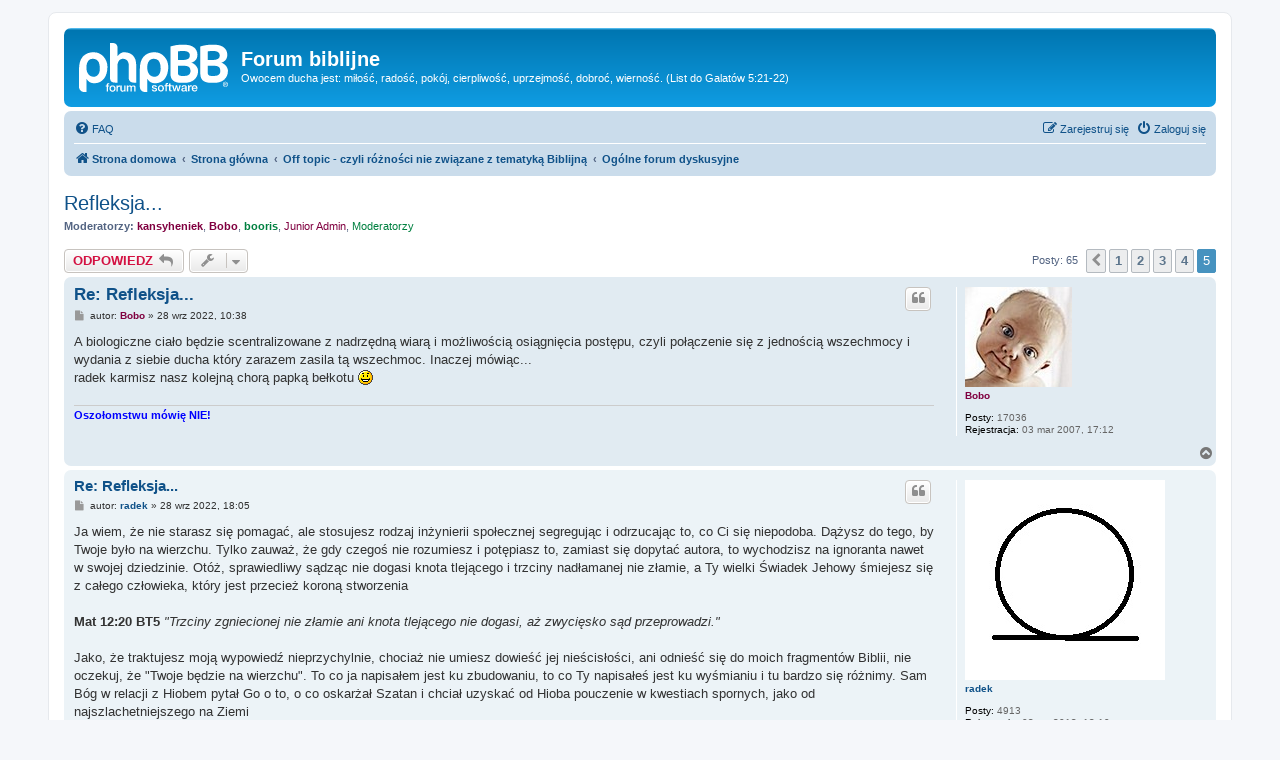

--- FILE ---
content_type: text/html; charset=UTF-8
request_url: http://biblia.webd.pl/viewtopic.php?f=26&p=498779&sid=4cc92332598e81781746fe06dab46848
body_size: 8960
content:
<!DOCTYPE html>
<html dir="ltr" lang="pl">
<head>
<meta charset="utf-8" />
<meta http-equiv="X-UA-Compatible" content="IE=edge">
<meta name="viewport" content="width=device-width, initial-scale=1" />

<title>Refleksja... - Strona 5 - Forum biblijne</title>

	<link rel="alternate" type="application/atom+xml" title="Kanał - Forum biblijne" href="/app.php/feed?sid=3a39cfb6b08363e90247f0ed547ff748">			<link rel="alternate" type="application/atom+xml" title="Kanał - Nowe tematy" href="/app.php/feed/topics?sid=3a39cfb6b08363e90247f0ed547ff748">		<link rel="alternate" type="application/atom+xml" title="Kanał - Forum - Ogólne forum dyskusyjne" href="/app.php/feed/forum/26?sid=3a39cfb6b08363e90247f0ed547ff748">	<link rel="alternate" type="application/atom+xml" title="Kanał - Temat - Refleksja..." href="/app.php/feed/topic/14082?sid=3a39cfb6b08363e90247f0ed547ff748">	
	<link rel="canonical" href="http://biblia.webd.pl/viewtopic.php?t=14082&amp;start=60">

<!--
	phpBB style name: prosilver
	Based on style:   prosilver (this is the default phpBB3 style)
	Original author:  Tom Beddard ( http://www.subBlue.com/ )
	Modified by:
-->

<link href="./assets/css/font-awesome.min.css?assets_version=4" rel="stylesheet">
<link href="./styles/prosilver/theme/stylesheet.css?assets_version=4" rel="stylesheet">
<link href="./styles/prosilver/theme/pl/stylesheet.css?assets_version=4" rel="stylesheet">




<!--[if lte IE 9]>
	<link href="./styles/prosilver/theme/tweaks.css?assets_version=4" rel="stylesheet">
<![endif]-->


<link href="./ext/dmzx/mchat/styles/prosilver/theme/mchat.css?assets_version=4" rel="stylesheet" media="screen" />



</head>
<body id="phpbb" class="nojs notouch section-viewtopic ltr ">


<div id="wrap" class="wrap">
	<a id="top" class="top-anchor" accesskey="t"></a>
	<div id="page-header">
		<div class="headerbar" role="banner">
					<div class="inner">

			<div id="site-description" class="site-description">
		<a id="logo" class="logo" href="http://biblia.webd.pl" title="Strona domowa">
					<span class="site_logo"></span>
				</a>
				<h1>Forum biblijne</h1>
				<p>Owocem ducha jest: miłość, radość, pokój, cierpliwość, uprzejmość, dobroć, wierność. (List do Galatów 5:21-22)</p>
				<p class="skiplink"><a href="#start_here">Przejdź do zawartości</a></p>
			</div>

									
			</div>
					</div>
				<div class="navbar" role="navigation">
	<div class="inner">

	<ul id="nav-main" class="nav-main linklist" role="menubar">

		<li id="quick-links" class="quick-links dropdown-container responsive-menu hidden" data-skip-responsive="true">
			<a href="#" class="dropdown-trigger">
				<i class="icon fa-bars fa-fw" aria-hidden="true"></i><span>Więcej…</span>
			</a>
			<div class="dropdown">
				<div class="pointer"><div class="pointer-inner"></div></div>
				<ul class="dropdown-contents" role="menu">
					
					
										<li class="separator"></li>

									</ul>
			</div>
		</li>

				<li data-skip-responsive="true">
			<a href="/app.php/help/faq?sid=3a39cfb6b08363e90247f0ed547ff748" rel="help" title="Często zadawane pytania" role="menuitem">
				<i class="icon fa-question-circle fa-fw" aria-hidden="true"></i><span>FAQ</span>
			</a>
		</li>
						
			<li class="rightside"  data-skip-responsive="true">
			<a href="./ucp.php?mode=login&amp;redirect=viewtopic.php%3Ff%3D26%26p%3D498779&amp;sid=3a39cfb6b08363e90247f0ed547ff748" title="Zaloguj się" accesskey="x" role="menuitem">
				<i class="icon fa-power-off fa-fw" aria-hidden="true"></i><span>Zaloguj się</span>
			</a>
		</li>
					<li class="rightside" data-skip-responsive="true">
				<a href="./ucp.php?mode=register&amp;sid=3a39cfb6b08363e90247f0ed547ff748" role="menuitem">
					<i class="icon fa-pencil-square-o  fa-fw" aria-hidden="true"></i><span>Zarejestruj się</span>
				</a>
			</li>
						</ul>

	<ul id="nav-breadcrumbs" class="nav-breadcrumbs linklist navlinks" role="menubar">
								<li class="breadcrumbs" itemscope itemtype="http://schema.org/BreadcrumbList">
							<span class="crumb"  itemtype="http://schema.org/ListItem" itemprop="itemListElement" itemscope><a href="http://biblia.webd.pl" itemtype="https://schema.org/Thing" itemscope itemprop="item" data-navbar-reference="home"><i class="icon fa-home fa-fw" aria-hidden="true"></i><span itemprop="name">Strona domowa</span></a><meta itemprop="position" content="1" /></span>
										<span class="crumb"  itemtype="http://schema.org/ListItem" itemprop="itemListElement" itemscope><a href="./index.php?sid=3a39cfb6b08363e90247f0ed547ff748" itemtype="https://schema.org/Thing" itemscope itemprop="item" accesskey="h" data-navbar-reference="index"><span itemprop="name">Strona główna</span></a><meta itemprop="position" content="2" /></span>

																			<span class="crumb"  itemtype="http://schema.org/ListItem" itemprop="itemListElement" itemscope data-forum-id="69"><a href="./viewforum.php?f=69&amp;sid=3a39cfb6b08363e90247f0ed547ff748" itemtype="https://schema.org/Thing" itemscope itemprop="item"><span itemprop="name">Off topic - czyli różności nie związane z tematyką Biblijną</span></a><meta itemprop="position" content="3" /></span>
																							<span class="crumb"  itemtype="http://schema.org/ListItem" itemprop="itemListElement" itemscope data-forum-id="26"><a href="./viewforum.php?f=26&amp;sid=3a39cfb6b08363e90247f0ed547ff748" itemtype="https://schema.org/Thing" itemscope itemprop="item"><span itemprop="name">Ogólne forum dyskusyjne</span></a><meta itemprop="position" content="4" /></span>
												</li>
		
			</ul>

	</div>
</div>
	</div>

	
	<a id="start_here" class="anchor"></a>
	<div id="page-body" class="page-body" role="main">
		
		
<h2 class="topic-title"><a href="./viewtopic.php?f=26&amp;t=14082&amp;start=60&amp;sid=3a39cfb6b08363e90247f0ed547ff748">Refleksja...</a></h2>
<!-- NOTE: remove the style="display: none" when you want to have the forum description on the topic body -->
<div style="display: none !important;">Tematy NIEZWIĄZANE z Biblią, wiarą i religią, a nie pasujące do poniższych działów.<br /></div>
<p>
	<strong>Moderatorzy:</strong> <a href="./memberlist.php?mode=viewprofile&amp;u=523&amp;sid=3a39cfb6b08363e90247f0ed547ff748" style="color: #800040;" class="username-coloured">kansyheniek</a>, <a href="./memberlist.php?mode=viewprofile&amp;u=383&amp;sid=3a39cfb6b08363e90247f0ed547ff748" style="color: #800040;" class="username-coloured">Bobo</a>, <a href="./memberlist.php?mode=viewprofile&amp;u=3887&amp;sid=3a39cfb6b08363e90247f0ed547ff748" style="color: #008040;" class="username-coloured">booris</a>, <a style="color:#800040;" href="./memberlist.php?mode=group&amp;g=79&amp;sid=3a39cfb6b08363e90247f0ed547ff748">Junior Admin</a>, <a style="color:#008040;" href="./memberlist.php?mode=group&amp;g=4&amp;sid=3a39cfb6b08363e90247f0ed547ff748">Moderatorzy</a>
</p>


<div class="action-bar bar-top">
	
			<a href="./posting.php?mode=reply&amp;f=26&amp;t=14082&amp;sid=3a39cfb6b08363e90247f0ed547ff748" class="button" title="Odpowiedz">
							<span>ODPOWIEDZ</span> <i class="icon fa-reply fa-fw" aria-hidden="true"></i>
					</a>
	
			<div class="dropdown-container dropdown-button-control topic-tools">
		<span title="Narzędzia tematu" class="button button-secondary dropdown-trigger dropdown-select">
			<i class="icon fa-wrench fa-fw" aria-hidden="true"></i>
			<span class="caret"><i class="icon fa-sort-down fa-fw" aria-hidden="true"></i></span>
		</span>
		<div class="dropdown">
			<div class="pointer"><div class="pointer-inner"></div></div>
			<ul class="dropdown-contents">
																												<li>
					<a href="./viewtopic.php?f=26&amp;t=14082&amp;start=60&amp;sid=3a39cfb6b08363e90247f0ed547ff748&amp;view=print" title="Podgląd wydruku" accesskey="p">
						<i class="icon fa-print fa-fw" aria-hidden="true"></i><span>Podgląd wydruku</span>
					</a>
				</li>
											</ul>
		</div>
	</div>
	
	
			<div class="pagination">
			Posty: 65
							<ul>
			<li class="arrow previous"><a class="button button-icon-only" href="./viewtopic.php?f=26&amp;t=14082&amp;sid=3a39cfb6b08363e90247f0ed547ff748&amp;start=45" rel="prev" role="button"><i class="icon fa-chevron-left fa-fw" aria-hidden="true"></i><span class="sr-only">Poprzednia</span></a></li>
				<li><a class="button" href="./viewtopic.php?f=26&amp;t=14082&amp;sid=3a39cfb6b08363e90247f0ed547ff748" role="button">1</a></li>
				<li><a class="button" href="./viewtopic.php?f=26&amp;t=14082&amp;sid=3a39cfb6b08363e90247f0ed547ff748&amp;start=15" role="button">2</a></li>
				<li><a class="button" href="./viewtopic.php?f=26&amp;t=14082&amp;sid=3a39cfb6b08363e90247f0ed547ff748&amp;start=30" role="button">3</a></li>
				<li><a class="button" href="./viewtopic.php?f=26&amp;t=14082&amp;sid=3a39cfb6b08363e90247f0ed547ff748&amp;start=45" role="button">4</a></li>
			<li class="active"><span>5</span></li>
	</ul>
					</div>
		</div>




			<div id="p498759" class="post has-profile bg2">
		<div class="inner">

		<dl class="postprofile" id="profile498759">
			<dt class="no-profile-rank has-avatar">
				<div class="avatar-container">
																<a href="./memberlist.php?mode=viewprofile&amp;u=383&amp;sid=3a39cfb6b08363e90247f0ed547ff748" class="avatar"><img class="avatar" src="./download/file.php?avatar=383.jpg" width="107" height="100" alt="Awatar użytkownika" /></a>														</div>
								<a href="./memberlist.php?mode=viewprofile&amp;u=383&amp;sid=3a39cfb6b08363e90247f0ed547ff748" style="color: #800040;" class="username-coloured">Bobo</a>							</dt>

									
		<dd class="profile-posts"><strong>Posty:</strong> 17036</dd>		<dd class="profile-joined"><strong>Rejestracja:</strong> 03 mar 2007, 17:12</dd>		
		
						
						
		</dl>

		<div class="postbody">
						<div id="post_content498759">

						<h3 class="first"><a href="./viewtopic.php?p=498759&amp;sid=3a39cfb6b08363e90247f0ed547ff748#p498759">Re: Refleksja...</a></h3>

													<ul class="post-buttons">
																																									<li>
							<a href="./posting.php?mode=quote&amp;f=26&amp;p=498759&amp;sid=3a39cfb6b08363e90247f0ed547ff748" title="Odpowiedz z cytatem" class="button button-icon-only">
								<i class="icon fa-quote-left fa-fw" aria-hidden="true"></i><span class="sr-only">Cytuj</span>
							</a>
						</li>
														</ul>
							
						<p class="author">
									<a class="unread" href="./viewtopic.php?p=498759&amp;sid=3a39cfb6b08363e90247f0ed547ff748#p498759" title="Post">
						<i class="icon fa-file fa-fw icon-lightgray icon-md" aria-hidden="true"></i><span class="sr-only">Post</span>
					</a>
								<span class="responsive-hide">autor: <strong><a href="./memberlist.php?mode=viewprofile&amp;u=383&amp;sid=3a39cfb6b08363e90247f0ed547ff748" style="color: #800040;" class="username-coloured">Bobo</a></strong> &raquo; </span><time datetime="2022-09-28T08:38:06+00:00">28 wrz 2022, 10:38</time>
			</p>
			
			
			
			<div class="content">A biologiczne ciało będzie scentralizowane z nadrzędną wiarą i możliwością osiągnięcia postępu, czyli połączenie się z jednością wszechmocy i wydania z siebie ducha który zarazem zasila tą wszechmoc. Inaczej mówiąc...<br>
radek karmisz nasz kolejną chorą papką bełkotu <img class="smilies" src="./images/smilies/icon_smile.gif" width="15" height="15" alt=":-)" title=""></div>

			
			
									
									<div id="sig498759" class="signature"><strong class="text-strong"><span style="color:blue">Oszołomstwu mówię NIE!</span> </strong></div>
						</div>

		</div>

				<div class="back2top">
						<a href="#top" class="top" title="Na górę">
				<i class="icon fa-chevron-circle-up fa-fw icon-gray" aria-hidden="true"></i>
				<span class="sr-only">Na górę</span>
			</a>
					</div>
		
		</div>
	</div>

	<hr class="divider" />
				<div id="p498772" class="post has-profile bg1">
		<div class="inner">

		<dl class="postprofile" id="profile498772">
			<dt class="no-profile-rank has-avatar">
				<div class="avatar-container">
																<a href="./memberlist.php?mode=viewprofile&amp;u=2604&amp;sid=3a39cfb6b08363e90247f0ed547ff748" class="avatar"><img class="avatar" src="./download/file.php?avatar=2604_1759294162.jpg" width="200" height="200" alt="Awatar użytkownika" /></a>														</div>
								<a href="./memberlist.php?mode=viewprofile&amp;u=2604&amp;sid=3a39cfb6b08363e90247f0ed547ff748" class="username">radek</a>							</dt>

									
		<dd class="profile-posts"><strong>Posty:</strong> 4913</dd>		<dd class="profile-joined"><strong>Rejestracja:</strong> 03 sty 2013, 13:19</dd>		
		
											<dd class="profile-custom-field profile-phpbb_location"><strong>Lokalizacja:</strong> Choszczno</dd>
												
							<dd class="profile-contact">
				<strong>Kontakt:</strong>
				<div class="dropdown-container dropdown-left">
					<a href="#" class="dropdown-trigger" title="Skontaktuj się z radek">
						<i class="icon fa-commenting-o fa-fw icon-lg" aria-hidden="true"></i><span class="sr-only">Skontaktuj się z radek</span>
					</a>
					<div class="dropdown">
						<div class="pointer"><div class="pointer-inner"></div></div>
						<div class="dropdown-contents contact-icons">
																																								<div>
																	<a href="http://facebook.com/krolowa.gotowa/" title="Strona WWW" class="last-cell">
										<span class="contact-icon phpbb_website-icon">Strona WWW</span>
									</a>
																	</div>
																					</div>
					</div>
				</div>
			</dd>
				
		</dl>

		<div class="postbody">
						<div id="post_content498772">

						<h3 ><a href="./viewtopic.php?p=498772&amp;sid=3a39cfb6b08363e90247f0ed547ff748#p498772">Re: Refleksja...</a></h3>

													<ul class="post-buttons">
																																									<li>
							<a href="./posting.php?mode=quote&amp;f=26&amp;p=498772&amp;sid=3a39cfb6b08363e90247f0ed547ff748" title="Odpowiedz z cytatem" class="button button-icon-only">
								<i class="icon fa-quote-left fa-fw" aria-hidden="true"></i><span class="sr-only">Cytuj</span>
							</a>
						</li>
														</ul>
							
						<p class="author">
									<a class="unread" href="./viewtopic.php?p=498772&amp;sid=3a39cfb6b08363e90247f0ed547ff748#p498772" title="Post">
						<i class="icon fa-file fa-fw icon-lightgray icon-md" aria-hidden="true"></i><span class="sr-only">Post</span>
					</a>
								<span class="responsive-hide">autor: <strong><a href="./memberlist.php?mode=viewprofile&amp;u=2604&amp;sid=3a39cfb6b08363e90247f0ed547ff748" class="username">radek</a></strong> &raquo; </span><time datetime="2022-09-28T16:05:03+00:00">28 wrz 2022, 18:05</time>
			</p>
			
			
			
			<div class="content">Ja wiem, że nie starasz się pomagać, ale stosujesz rodzaj inżynierii społecznej segregując i odrzucając to, co Ci się niepodoba. Dążysz do tego, by Twoje było na wierzchu. Tylko zauważ, że gdy czegoś nie rozumiesz i potępiasz to, zamiast się dopytać autora, to wychodzisz na ignoranta nawet w swojej dziedzinie. Otóż, sprawiedliwy sądząc nie dogasi knota tlejącego i trzciny nadłamanej nie złamie, a Ty wielki Świadek Jehowy śmiejesz się z całego człowieka, który jest przecież koroną stworzenia<br>
<br>
<strong class="text-strong">Mat 12:20 BT5</strong> <em class="text-italics">"Trzciny zgniecionej nie złamie ani knota tlejącego nie dogasi, aż zwycięsko sąd przeprowadzi."</em><br>
<br>
Jako, że traktujesz moją wypowiedź nieprzychylnie, chociaż nie umiesz dowieść jej nieścisłości, ani odnieść się do moich fragmentów Biblii, nie oczekuj, że "Twoje będzie na wierzchu". To co ja napisałem jest ku zbudowaniu, to co Ty napisałeś jest ku wyśmianiu i tu bardzo się różnimy. Sam Bóg w relacji z Hiobem pytał Go o to, o co oskarżał Szatan i chciał uzyskać od Hioba pouczenie w kwestiach spornych, jako od najszlachetniejszego na Ziemi<br>
<br>
<strong class="text-strong">Hi 38:3 BT5</strong> <em class="text-italics">"Przepasz biodra jak mocarz! Będę cię pytał - pouczysz Mnie."</em><br>
<br>
Dowiedz się, że człowiek rodzi się rzeczywiście w momencie gdy jego świadomość ma odpowiedni potencjał górujący nad stworzeniem<br>
<br>
<strong class="text-strong">Hi 38:21 BT5</strong> <em class="text-italics">"Jeśli to wiesz, to się wtedy zrodziłeś, a liczba twych dni jest ogromna."</em></div>

			
			
									
									<div id="sig498772" class="signature">Wielbiciel Pełni</div>
						</div>

		</div>

				<div class="back2top">
						<a href="#top" class="top" title="Na górę">
				<i class="icon fa-chevron-circle-up fa-fw icon-gray" aria-hidden="true"></i>
				<span class="sr-only">Na górę</span>
			</a>
					</div>
		
		</div>
	</div>

	<hr class="divider" />
				<div id="p498775" class="post has-profile bg2">
		<div class="inner">

		<dl class="postprofile" id="profile498775">
			<dt class="no-profile-rank has-avatar">
				<div class="avatar-container">
																<a href="./memberlist.php?mode=viewprofile&amp;u=383&amp;sid=3a39cfb6b08363e90247f0ed547ff748" class="avatar"><img class="avatar" src="./download/file.php?avatar=383.jpg" width="107" height="100" alt="Awatar użytkownika" /></a>														</div>
								<a href="./memberlist.php?mode=viewprofile&amp;u=383&amp;sid=3a39cfb6b08363e90247f0ed547ff748" style="color: #800040;" class="username-coloured">Bobo</a>							</dt>

									
		<dd class="profile-posts"><strong>Posty:</strong> 17036</dd>		<dd class="profile-joined"><strong>Rejestracja:</strong> 03 mar 2007, 17:12</dd>		
		
						
						
		</dl>

		<div class="postbody">
						<div id="post_content498775">

						<h3 ><a href="./viewtopic.php?p=498775&amp;sid=3a39cfb6b08363e90247f0ed547ff748#p498775">Re: Refleksja...</a></h3>

													<ul class="post-buttons">
																																									<li>
							<a href="./posting.php?mode=quote&amp;f=26&amp;p=498775&amp;sid=3a39cfb6b08363e90247f0ed547ff748" title="Odpowiedz z cytatem" class="button button-icon-only">
								<i class="icon fa-quote-left fa-fw" aria-hidden="true"></i><span class="sr-only">Cytuj</span>
							</a>
						</li>
														</ul>
							
						<p class="author">
									<a class="unread" href="./viewtopic.php?p=498775&amp;sid=3a39cfb6b08363e90247f0ed547ff748#p498775" title="Post">
						<i class="icon fa-file fa-fw icon-lightgray icon-md" aria-hidden="true"></i><span class="sr-only">Post</span>
					</a>
								<span class="responsive-hide">autor: <strong><a href="./memberlist.php?mode=viewprofile&amp;u=383&amp;sid=3a39cfb6b08363e90247f0ed547ff748" style="color: #800040;" class="username-coloured">Bobo</a></strong> &raquo; </span><time datetime="2022-09-28T17:44:02+00:00">28 wrz 2022, 19:44</time>
			</p>
			
			
			
			<div class="content">Swiadomość to istota wiary w to, co może dla ludzi okazać się niemożliwe. Piszesz tak bzdurne rzeczy, że jak tez tak potrafię. Tylko, że nie jestem schizofrenikiem. A ty?</div>

			
			
									
									<div id="sig498775" class="signature"><strong class="text-strong"><span style="color:blue">Oszołomstwu mówię NIE!</span> </strong></div>
						</div>

		</div>

				<div class="back2top">
						<a href="#top" class="top" title="Na górę">
				<i class="icon fa-chevron-circle-up fa-fw icon-gray" aria-hidden="true"></i>
				<span class="sr-only">Na górę</span>
			</a>
					</div>
		
		</div>
	</div>

	<hr class="divider" />
				<div id="p498779" class="post has-profile bg1">
		<div class="inner">

		<dl class="postprofile" id="profile498779">
			<dt class="no-profile-rank has-avatar">
				<div class="avatar-container">
																<a href="./memberlist.php?mode=viewprofile&amp;u=2604&amp;sid=3a39cfb6b08363e90247f0ed547ff748" class="avatar"><img class="avatar" src="./download/file.php?avatar=2604_1759294162.jpg" width="200" height="200" alt="Awatar użytkownika" /></a>														</div>
								<a href="./memberlist.php?mode=viewprofile&amp;u=2604&amp;sid=3a39cfb6b08363e90247f0ed547ff748" class="username">radek</a>							</dt>

									
		<dd class="profile-posts"><strong>Posty:</strong> 4913</dd>		<dd class="profile-joined"><strong>Rejestracja:</strong> 03 sty 2013, 13:19</dd>		
		
											<dd class="profile-custom-field profile-phpbb_location"><strong>Lokalizacja:</strong> Choszczno</dd>
												
							<dd class="profile-contact">
				<strong>Kontakt:</strong>
				<div class="dropdown-container dropdown-left">
					<a href="#" class="dropdown-trigger" title="Skontaktuj się z radek">
						<i class="icon fa-commenting-o fa-fw icon-lg" aria-hidden="true"></i><span class="sr-only">Skontaktuj się z radek</span>
					</a>
					<div class="dropdown">
						<div class="pointer"><div class="pointer-inner"></div></div>
						<div class="dropdown-contents contact-icons">
																																								<div>
																	<a href="http://facebook.com/krolowa.gotowa/" title="Strona WWW" class="last-cell">
										<span class="contact-icon phpbb_website-icon">Strona WWW</span>
									</a>
																	</div>
																					</div>
					</div>
				</div>
			</dd>
				
		</dl>

		<div class="postbody">
						<div id="post_content498779">

						<h3 ><a href="./viewtopic.php?p=498779&amp;sid=3a39cfb6b08363e90247f0ed547ff748#p498779">Re: Refleksja...</a></h3>

													<ul class="post-buttons">
																																									<li>
							<a href="./posting.php?mode=quote&amp;f=26&amp;p=498779&amp;sid=3a39cfb6b08363e90247f0ed547ff748" title="Odpowiedz z cytatem" class="button button-icon-only">
								<i class="icon fa-quote-left fa-fw" aria-hidden="true"></i><span class="sr-only">Cytuj</span>
							</a>
						</li>
														</ul>
							
						<p class="author">
									<a class="unread" href="./viewtopic.php?p=498779&amp;sid=3a39cfb6b08363e90247f0ed547ff748#p498779" title="Post">
						<i class="icon fa-file fa-fw icon-lightgray icon-md" aria-hidden="true"></i><span class="sr-only">Post</span>
					</a>
								<span class="responsive-hide">autor: <strong><a href="./memberlist.php?mode=viewprofile&amp;u=2604&amp;sid=3a39cfb6b08363e90247f0ed547ff748" class="username">radek</a></strong> &raquo; </span><time datetime="2022-09-28T18:28:03+00:00">28 wrz 2022, 20:28</time>
			</p>
			
			
			
			<div class="content"><blockquote><div><cite><a href="./memberlist.php?mode=viewprofile&amp;u=383&amp;sid=3a39cfb6b08363e90247f0ed547ff748">Bobo</a> pisze: <a href="./viewtopic.php?p=498775&amp;sid=3a39cfb6b08363e90247f0ed547ff748#p498775" data-post-id="498775" onclick="if(document.getElementById(hash.substr(1)))href=hash">↑</a><div class="responsive-hide">28 wrz 2022, 19:44</div></cite>
Swiadomość to istota wiary w to, co może dla ludzi okazać się niemożliwe.</div></blockquote>

Dlatego powinieneś rozwinąć swoją świadomość, abyś wierzył w to, w co powinieneś wierzyć<br>
<br>
<strong class="text-strong">Mat 7:9-10 BT5</strong> <em class="text-italics">"Gdy któregoś z was syn prosi o chleb, czy jest taki, który poda mu kamień? (10) Albo gdy prosi o rybę, czy poda mu węża?"</em><br>
<br>
<strong class="text-strong">Mar 9:23 BT5</strong> <em class="text-italics">"(...)Wszystko możliwe jest dla tego, kto wierzy."</em><br>
<br>
Wtedy w lepszym swietle ujrzysz poprzednie wysiłki<br>
<br>
<strong class="text-strong">Mat 11:28-30 BT5</strong> <em class="text-italics">"Przyjdźcie do Mnie wszyscy, którzy utrudzeni i obciążeni jesteście, a Ja was pokrzepię. (29) Weźcie na siebie moje jarzmo i uczcie się ode Mnie, bo jestem cichy i pokornego serca, a znajdziecie ukojenie dla dusz waszych. (30) Albowiem słodkie jest moje jarzmo, a moje brzemię lekkie."</em><br>
<br>
<strong class="text-strong">Dan 7:27 BT5</strong> <em class="text-italics">"A panowanie i władzę, i wielkość królestw pod całym niebem otrzyma lud święty Najwyższego. Królestwo Jego będzie wiecznym królestwem; <span style="text-decoration:underline">będą Mu służyły wszystkie moce i będą Mu uległe</span>."</em></div>

			
			
									
									<div id="sig498779" class="signature">Wielbiciel Pełni</div>
						</div>

		</div>

				<div class="back2top">
						<a href="#top" class="top" title="Na górę">
				<i class="icon fa-chevron-circle-up fa-fw icon-gray" aria-hidden="true"></i>
				<span class="sr-only">Na górę</span>
			</a>
					</div>
		
		</div>
	</div>

	<hr class="divider" />
				<div id="p510425" class="post has-profile bg2">
		<div class="inner">

		<dl class="postprofile" id="profile510425">
			<dt class="no-profile-rank has-avatar">
				<div class="avatar-container">
																<a href="./memberlist.php?mode=viewprofile&amp;u=2604&amp;sid=3a39cfb6b08363e90247f0ed547ff748" class="avatar"><img class="avatar" src="./download/file.php?avatar=2604_1759294162.jpg" width="200" height="200" alt="Awatar użytkownika" /></a>														</div>
								<a href="./memberlist.php?mode=viewprofile&amp;u=2604&amp;sid=3a39cfb6b08363e90247f0ed547ff748" class="username">radek</a>							</dt>

									
		<dd class="profile-posts"><strong>Posty:</strong> 4913</dd>		<dd class="profile-joined"><strong>Rejestracja:</strong> 03 sty 2013, 13:19</dd>		
		
											<dd class="profile-custom-field profile-phpbb_location"><strong>Lokalizacja:</strong> Choszczno</dd>
												
							<dd class="profile-contact">
				<strong>Kontakt:</strong>
				<div class="dropdown-container dropdown-left">
					<a href="#" class="dropdown-trigger" title="Skontaktuj się z radek">
						<i class="icon fa-commenting-o fa-fw icon-lg" aria-hidden="true"></i><span class="sr-only">Skontaktuj się z radek</span>
					</a>
					<div class="dropdown">
						<div class="pointer"><div class="pointer-inner"></div></div>
						<div class="dropdown-contents contact-icons">
																																								<div>
																	<a href="http://facebook.com/krolowa.gotowa/" title="Strona WWW" class="last-cell">
										<span class="contact-icon phpbb_website-icon">Strona WWW</span>
									</a>
																	</div>
																					</div>
					</div>
				</div>
			</dd>
				
		</dl>

		<div class="postbody">
						<div id="post_content510425">

						<h3 ><a href="./viewtopic.php?p=510425&amp;sid=3a39cfb6b08363e90247f0ed547ff748#p510425">Re: Refleksja...</a></h3>

													<ul class="post-buttons">
																																									<li>
							<a href="./posting.php?mode=quote&amp;f=26&amp;p=510425&amp;sid=3a39cfb6b08363e90247f0ed547ff748" title="Odpowiedz z cytatem" class="button button-icon-only">
								<i class="icon fa-quote-left fa-fw" aria-hidden="true"></i><span class="sr-only">Cytuj</span>
							</a>
						</li>
														</ul>
							
						<p class="author">
									<a class="unread" href="./viewtopic.php?p=510425&amp;sid=3a39cfb6b08363e90247f0ed547ff748#p510425" title="Post">
						<i class="icon fa-file fa-fw icon-lightgray icon-md" aria-hidden="true"></i><span class="sr-only">Post</span>
					</a>
								<span class="responsive-hide">autor: <strong><a href="./memberlist.php?mode=viewprofile&amp;u=2604&amp;sid=3a39cfb6b08363e90247f0ed547ff748" class="username">radek</a></strong> &raquo; </span><time datetime="2024-05-02T18:00:30+00:00">02 maja 2024, 20:00</time>
			</p>
			
			
			
			<div class="content">Podstawą wiecznego życia jest utrzymywanie odpowiedniego cyklu ciśnienia krwi. Gdy energia zamieniona w pracę serca w trakcie jego skurczu jest zbyt duża w kontekscie sumy pożądanej energii udzielonej organizmowi przez krążącą krew i pracy krwi generującej rozkurcz, wtedy mamy doczynienia z nadciśnieniem. Kluczem do życia wiecznego jest długodystansowe balansowanie ciśnieniem krwi. Tylko, żeby rzeczywiście nasz zabieg był skuteczny, trzeba ważyć każdy szczegół rzeczywistości. Istotnym modułem, ze względu na bezwładność, jest masa krwi<br>
<br>
‭‭Daniela 5:27 UBG‬‬<br>
[27] Tekel: Zważono cię na wadze i okazałeś się lekki.<br>
<br>
<a href="https://bible.com/bible/138/dan.5.27.UBG" class="postlink">https://bible.com/bible/138/dan.5.27.UBG</a><br>
<br>
<strong class="text-strong">Koran 55:7-9</strong><br>
<em class="text-italics">7. I niebo - On wzniósl je i ustawil wage, <br>
8. abyscie wazac nie oszukiwali. <br>
9. Ustawiajcie wagi sprawiedliwie i nie powodujcie straty na wadze!</em></div>

			
			
									
									<div id="sig510425" class="signature">Wielbiciel Pełni</div>
						</div>

		</div>

				<div class="back2top">
						<a href="#top" class="top" title="Na górę">
				<i class="icon fa-chevron-circle-up fa-fw icon-gray" aria-hidden="true"></i>
				<span class="sr-only">Na górę</span>
			</a>
					</div>
		
		</div>
	</div>

	<hr class="divider" />
	

	<div class="action-bar bar-bottom">
	
			<a href="./posting.php?mode=reply&amp;f=26&amp;t=14082&amp;sid=3a39cfb6b08363e90247f0ed547ff748" class="button" title="Odpowiedz">
							<span>ODPOWIEDZ</span> <i class="icon fa-reply fa-fw" aria-hidden="true"></i>
					</a>
		
		<div class="dropdown-container dropdown-button-control topic-tools">
		<span title="Narzędzia tematu" class="button button-secondary dropdown-trigger dropdown-select">
			<i class="icon fa-wrench fa-fw" aria-hidden="true"></i>
			<span class="caret"><i class="icon fa-sort-down fa-fw" aria-hidden="true"></i></span>
		</span>
		<div class="dropdown">
			<div class="pointer"><div class="pointer-inner"></div></div>
			<ul class="dropdown-contents">
																												<li>
					<a href="./viewtopic.php?f=26&amp;t=14082&amp;start=60&amp;sid=3a39cfb6b08363e90247f0ed547ff748&amp;view=print" title="Podgląd wydruku" accesskey="p">
						<i class="icon fa-print fa-fw" aria-hidden="true"></i><span>Podgląd wydruku</span>
					</a>
				</li>
											</ul>
		</div>
	</div>

			<form method="post" action="./viewtopic.php?f=26&amp;t=14082&amp;start=60&amp;sid=3a39cfb6b08363e90247f0ed547ff748">
		<div class="dropdown-container dropdown-container-left dropdown-button-control sort-tools">
	<span title="Wyświetl opcje sortowania" class="button button-secondary dropdown-trigger dropdown-select">
		<i class="icon fa-sort-amount-asc fa-fw" aria-hidden="true"></i>
		<span class="caret"><i class="icon fa-sort-down fa-fw" aria-hidden="true"></i></span>
	</span>
	<div class="dropdown hidden">
		<div class="pointer"><div class="pointer-inner"></div></div>
		<div class="dropdown-contents">
			<fieldset class="display-options">
							<label>Wyświetl: <select name="st" id="st"><option value="0" selected="selected">Wszystkie posty</option><option value="1">1 dzień</option><option value="7">7 dni</option><option value="14">2 tygodnie</option><option value="30">1 miesiąc</option><option value="90">3 miesiące</option><option value="180">6 miesięcy</option><option value="365">1 rok</option></select></label>
								<label>Sortuj wg: <select name="sk" id="sk"><option value="a">Autor</option><option value="t" selected="selected">Data</option><option value="s">Tytuł</option></select></label>
				<label>Kierunek: <select name="sd" id="sd"><option value="a" selected="selected">Rosnąco</option><option value="d">Malejąco</option></select></label>
								<hr class="dashed" />
				<input type="submit" class="button2" name="sort" value="Wykonaj" />
						</fieldset>
		</div>
	</div>
</div>
		</form>
	
	
	
			<div class="pagination">
			Posty: 65
							<ul>
			<li class="arrow previous"><a class="button button-icon-only" href="./viewtopic.php?f=26&amp;t=14082&amp;sid=3a39cfb6b08363e90247f0ed547ff748&amp;start=45" rel="prev" role="button"><i class="icon fa-chevron-left fa-fw" aria-hidden="true"></i><span class="sr-only">Poprzednia</span></a></li>
				<li><a class="button" href="./viewtopic.php?f=26&amp;t=14082&amp;sid=3a39cfb6b08363e90247f0ed547ff748" role="button">1</a></li>
				<li><a class="button" href="./viewtopic.php?f=26&amp;t=14082&amp;sid=3a39cfb6b08363e90247f0ed547ff748&amp;start=15" role="button">2</a></li>
				<li><a class="button" href="./viewtopic.php?f=26&amp;t=14082&amp;sid=3a39cfb6b08363e90247f0ed547ff748&amp;start=30" role="button">3</a></li>
				<li><a class="button" href="./viewtopic.php?f=26&amp;t=14082&amp;sid=3a39cfb6b08363e90247f0ed547ff748&amp;start=45" role="button">4</a></li>
			<li class="active"><span>5</span></li>
	</ul>
					</div>
	</div>


<div class="action-bar actions-jump">
		<p class="jumpbox-return">
		<a href="./viewforum.php?f=26&amp;sid=3a39cfb6b08363e90247f0ed547ff748" class="left-box arrow-left" accesskey="r">
			<i class="icon fa-angle-left fa-fw icon-black" aria-hidden="true"></i><span>Wróć do „Ogólne forum dyskusyjne”</span>
		</a>
	</p>
	
		<div class="jumpbox dropdown-container dropdown-container-right dropdown-up dropdown-left dropdown-button-control" id="jumpbox">
			<span title="Przejdź do" class="button button-secondary dropdown-trigger dropdown-select">
				<span>Przejdź do</span>
				<span class="caret"><i class="icon fa-sort-down fa-fw" aria-hidden="true"></i></span>
			</span>
		<div class="dropdown">
			<div class="pointer"><div class="pointer-inner"></div></div>
			<ul class="dropdown-contents">
																				<li><a href="./viewforum.php?f=63&amp;sid=3a39cfb6b08363e90247f0ed547ff748" class="jumpbox-cat-link"> <span> Informacje administracyjne</span></a></li>
																<li><a href="./viewforum.php?f=1&amp;sid=3a39cfb6b08363e90247f0ed547ff748" class="jumpbox-sub-link"><span class="spacer"></span> <span>&#8627; &nbsp; INFORMACJE I OGŁOSZENIA</span></a></li>
																<li><a href="./viewforum.php?f=52&amp;sid=3a39cfb6b08363e90247f0ed547ff748" class="jumpbox-sub-link"><span class="spacer"></span> <span>&#8627; &nbsp; Przywitaj się i przedstaw :-)</span></a></li>
																<li><a href="./viewforum.php?f=45&amp;sid=3a39cfb6b08363e90247f0ed547ff748" class="jumpbox-sub-link"><span class="spacer"></span> <span>&#8627; &nbsp; Propozycje, sugestie, błędy, pytania.</span></a></li>
																<li><a href="./viewforum.php?f=64&amp;sid=3a39cfb6b08363e90247f0ed547ff748" class="jumpbox-cat-link"> <span> Biblia, księgi, przeklady... - zagadnienia doktrynalne</span></a></li>
																<li><a href="./viewforum.php?f=5&amp;sid=3a39cfb6b08363e90247f0ed547ff748" class="jumpbox-sub-link"><span class="spacer"></span> <span>&#8627; &nbsp; Ogólnie o Biblii</span></a></li>
																<li><a href="./viewforum.php?f=6&amp;sid=3a39cfb6b08363e90247f0ed547ff748" class="jumpbox-sub-link"><span class="spacer"></span> <span>&#8627; &nbsp; Postacie</span></a></li>
																<li><a href="./viewforum.php?f=7&amp;sid=3a39cfb6b08363e90247f0ed547ff748" class="jumpbox-sub-link"><span class="spacer"></span> <span>&#8627; &nbsp; Księgi</span></a></li>
																<li><a href="./viewforum.php?f=37&amp;sid=3a39cfb6b08363e90247f0ed547ff748" class="jumpbox-sub-link"><span class="spacer"></span> <span>&#8627; &nbsp; Przekłady</span></a></li>
																<li><a href="./viewforum.php?f=8&amp;sid=3a39cfb6b08363e90247f0ed547ff748" class="jumpbox-sub-link"><span class="spacer"></span> <span>&#8627; &nbsp; Miejsca</span></a></li>
																<li><a href="./viewforum.php?f=10&amp;sid=3a39cfb6b08363e90247f0ed547ff748" class="jumpbox-sub-link"><span class="spacer"></span> <span>&#8627; &nbsp; Wydarzenia</span></a></li>
																<li><a href="./viewforum.php?f=9&amp;sid=3a39cfb6b08363e90247f0ed547ff748" class="jumpbox-sub-link"><span class="spacer"></span> <span>&#8627; &nbsp; Pojęcia</span></a></li>
																<li><a href="./viewforum.php?f=38&amp;sid=3a39cfb6b08363e90247f0ed547ff748" class="jumpbox-sub-link"><span class="spacer"></span> <span>&#8627; &nbsp; Proroctwa</span></a></li>
																<li><a href="./viewforum.php?f=11&amp;sid=3a39cfb6b08363e90247f0ed547ff748" class="jumpbox-sub-link"><span class="spacer"></span> <span>&#8627; &nbsp; Wersety</span></a></li>
																<li><a href="./viewforum.php?f=12&amp;sid=3a39cfb6b08363e90247f0ed547ff748" class="jumpbox-sub-link"><span class="spacer"></span> <span>&#8627; &nbsp; Dyskusje teologiczne</span></a></li>
																<li><a href="./viewforum.php?f=65&amp;sid=3a39cfb6b08363e90247f0ed547ff748" class="jumpbox-cat-link"> <span> Dyskusje o obszernych zagadnieniach biblijnych</span></a></li>
																<li><a href="./viewforum.php?f=36&amp;sid=3a39cfb6b08363e90247f0ed547ff748" class="jumpbox-sub-link"><span class="spacer"></span> <span>&#8627; &nbsp; Imię Boże</span></a></li>
																<li><a href="./viewforum.php?f=13&amp;sid=3a39cfb6b08363e90247f0ed547ff748" class="jumpbox-sub-link"><span class="spacer"></span> <span>&#8627; &nbsp; Jezus Chrystus</span></a></li>
																<li><a href="./viewforum.php?f=39&amp;sid=3a39cfb6b08363e90247f0ed547ff748" class="jumpbox-sub-link"><span class="spacer"></span> <span>&#8627; &nbsp; Duch Święty</span></a></li>
																<li><a href="./viewforum.php?f=31&amp;sid=3a39cfb6b08363e90247f0ed547ff748" class="jumpbox-sub-link"><span class="spacer"></span> <span>&#8627; &nbsp; Trójca Święta</span></a></li>
																<li><a href="./viewforum.php?f=43&amp;sid=3a39cfb6b08363e90247f0ed547ff748" class="jumpbox-sub-link"><span class="spacer"></span> <span>&#8627; &nbsp; Eschatologia</span></a></li>
																<li><a href="./viewforum.php?f=32&amp;sid=3a39cfb6b08363e90247f0ed547ff748" class="jumpbox-sub-link"><span class="spacer"></span> <span>&#8627; &nbsp; Dusza</span></a></li>
																<li><a href="./viewforum.php?f=33&amp;sid=3a39cfb6b08363e90247f0ed547ff748" class="jumpbox-sub-link"><span class="spacer"></span> <span>&#8627; &nbsp; Dekalog</span></a></li>
																<li><a href="./viewforum.php?f=47&amp;sid=3a39cfb6b08363e90247f0ed547ff748" class="jumpbox-sub-link"><span class="spacer"></span> <span>&#8627; &nbsp; Historia ziem biblijnych</span></a></li>
																<li><a href="./viewforum.php?f=66&amp;sid=3a39cfb6b08363e90247f0ed547ff748" class="jumpbox-cat-link"> <span> Chrześcijanie i niechrześcijanie oraz ich spojrzenie na Biblię</span></a></li>
																<li><a href="./viewforum.php?f=14&amp;sid=3a39cfb6b08363e90247f0ed547ff748" class="jumpbox-sub-link"><span class="spacer"></span> <span>&#8627; &nbsp; Kościoły ortodoksyjne</span></a></li>
																<li><a href="./viewforum.php?f=15&amp;sid=3a39cfb6b08363e90247f0ed547ff748" class="jumpbox-sub-link"><span class="spacer"></span> <span>&#8627; &nbsp; Protestanci</span></a></li>
																<li><a href="./viewforum.php?f=16&amp;sid=3a39cfb6b08363e90247f0ed547ff748" class="jumpbox-sub-link"><span class="spacer"></span> <span>&#8627; &nbsp; Wyznania i ruchy postrussellowskie</span></a></li>
																<li><a href="./viewforum.php?f=18&amp;sid=3a39cfb6b08363e90247f0ed547ff748" class="jumpbox-sub-link"><span class="spacer"></span> <span>&#8627; &nbsp; Pozostałe wyznania i ruchy chrześcijańskie</span></a></li>
																<li><a href="./viewforum.php?f=20&amp;sid=3a39cfb6b08363e90247f0ed547ff748" class="jumpbox-sub-link"><span class="spacer"></span> <span>&#8627; &nbsp; Judaizm</span></a></li>
																<li><a href="./viewforum.php?f=19&amp;sid=3a39cfb6b08363e90247f0ed547ff748" class="jumpbox-sub-link"><span class="spacer"></span> <span>&#8627; &nbsp; Islam</span></a></li>
																<li><a href="./viewforum.php?f=22&amp;sid=3a39cfb6b08363e90247f0ed547ff748" class="jumpbox-sub-link"><span class="spacer"></span> <span>&#8627; &nbsp; Pozostałe wyznania i ruchy niechrześcijańskie</span></a></li>
																<li><a href="./viewforum.php?f=21&amp;sid=3a39cfb6b08363e90247f0ed547ff748" class="jumpbox-sub-link"><span class="spacer"></span> <span>&#8627; &nbsp; Ateiści i agnostycy</span></a></li>
																<li><a href="./viewforum.php?f=67&amp;sid=3a39cfb6b08363e90247f0ed547ff748" class="jumpbox-cat-link"> <span> Potrzeby ducha</span></a></li>
																<li><a href="./viewforum.php?f=34&amp;sid=3a39cfb6b08363e90247f0ed547ff748" class="jumpbox-sub-link"><span class="spacer"></span> <span>&#8627; &nbsp; Biblijne studium</span></a></li>
																<li><a href="./viewforum.php?f=23&amp;sid=3a39cfb6b08363e90247f0ed547ff748" class="jumpbox-sub-link"><span class="spacer"></span> <span>&#8627; &nbsp; Modlitwa</span></a></li>
																<li><a href="./viewforum.php?f=24&amp;sid=3a39cfb6b08363e90247f0ed547ff748" class="jumpbox-sub-link"><span class="spacer"></span> <span>&#8627; &nbsp; Świadectwa działania Boga</span></a></li>
																<li><a href="./viewforum.php?f=25&amp;sid=3a39cfb6b08363e90247f0ed547ff748" class="jumpbox-sub-link"><span class="spacer"></span> <span>&#8627; &nbsp; Słowa, które przynoszą życie</span></a></li>
																<li><a href="./viewforum.php?f=29&amp;sid=3a39cfb6b08363e90247f0ed547ff748" class="jumpbox-sub-link"><span class="spacer"></span> <span>&#8627; &nbsp; Duchowe rozterki</span></a></li>
																<li><a href="./viewforum.php?f=68&amp;sid=3a39cfb6b08363e90247f0ed547ff748" class="jumpbox-cat-link"> <span> Różności związane z wiarą, chrześcijaństwem i Biblią</span></a></li>
																<li><a href="./viewforum.php?f=55&amp;sid=3a39cfb6b08363e90247f0ed547ff748" class="jumpbox-sub-link"><span class="spacer"></span> <span>&#8627; &nbsp; Pozostałe dyskusje</span></a></li>
																<li><a href="./viewforum.php?f=51&amp;sid=3a39cfb6b08363e90247f0ed547ff748" class="jumpbox-sub-link"><span class="spacer"></span> <span>&#8627; &nbsp; Kreacjonizm vs. ewolucjonizm</span></a></li>
																<li><a href="./viewforum.php?f=54&amp;sid=3a39cfb6b08363e90247f0ed547ff748" class="jumpbox-sub-link"><span class="spacer"></span> <span>&#8627; &nbsp; Historia chrześcijaństwa</span></a></li>
																<li><a href="./viewforum.php?f=59&amp;sid=3a39cfb6b08363e90247f0ed547ff748" class="jumpbox-sub-link"><span class="spacer"></span> <span>&#8627; &nbsp; Ciekawe linki o tematyce Biblijnej i religijnej</span></a></li>
																<li><a href="./viewforum.php?f=56&amp;sid=3a39cfb6b08363e90247f0ed547ff748" class="jumpbox-sub-link"><span class="spacer"></span> <span>&#8627; &nbsp; Czytelnia</span></a></li>
																<li><a href="./viewforum.php?f=60&amp;sid=3a39cfb6b08363e90247f0ed547ff748" class="jumpbox-sub-link"><span class="spacer"></span> <span>&#8627; &nbsp; Sprzeczności w Biblii</span></a></li>
																<li><a href="./viewforum.php?f=62&amp;sid=3a39cfb6b08363e90247f0ed547ff748" class="jumpbox-sub-link"><span class="spacer"></span> <span>&#8627; &nbsp; Inne spojrzenie na Biblię i wydarzenia biblijne. </span></a></li>
																<li><a href="./viewforum.php?f=69&amp;sid=3a39cfb6b08363e90247f0ed547ff748" class="jumpbox-cat-link"> <span> Off topic - czyli różności nie związane z tematyką Biblijną</span></a></li>
																<li><a href="./viewforum.php?f=26&amp;sid=3a39cfb6b08363e90247f0ed547ff748" class="jumpbox-sub-link"><span class="spacer"></span> <span>&#8627; &nbsp; Ogólne forum dyskusyjne</span></a></li>
																<li><a href="./viewforum.php?f=50&amp;sid=3a39cfb6b08363e90247f0ed547ff748" class="jumpbox-sub-link"><span class="spacer"></span> <span>&#8627; &nbsp; Teorie spiskowe itp.</span></a></li>
																<li><a href="./viewforum.php?f=27&amp;sid=3a39cfb6b08363e90247f0ed547ff748" class="jumpbox-sub-link"><span class="spacer"></span> <span>&#8627; &nbsp; Ciekawe linki</span></a></li>
																<li><a href="./viewforum.php?f=40&amp;sid=3a39cfb6b08363e90247f0ed547ff748" class="jumpbox-sub-link"><span class="spacer"></span> <span>&#8627; &nbsp; Humor</span></a></li>
																<li><a href="./viewforum.php?f=42&amp;sid=3a39cfb6b08363e90247f0ed547ff748" class="jumpbox-sub-link"><span class="spacer"></span> <span>&#8627; &nbsp; Zdrowie</span></a></li>
																<li><a href="./viewforum.php?f=41&amp;sid=3a39cfb6b08363e90247f0ed547ff748" class="jumpbox-sub-link"><span class="spacer"></span> <span>&#8627; &nbsp; Ogłoszenia</span></a></li>
																<li><a href="./viewforum.php?f=58&amp;sid=3a39cfb6b08363e90247f0ed547ff748" class="jumpbox-sub-link"><span class="spacer"></span> <span>&#8627; &nbsp; Myśli ulotne</span></a></li>
																<li><a href="./viewforum.php?f=44&amp;sid=3a39cfb6b08363e90247f0ed547ff748" class="jumpbox-sub-link"><span class="spacer"></span> <span>&#8627; &nbsp; Kosz</span></a></li>
											</ul>
		</div>
	</div>

	</div>


			</div>


<div id="page-footer" class="page-footer" role="contentinfo">
	<div class="navbar" role="navigation">
	<div class="inner">

	<ul id="nav-footer" class="nav-footer linklist" role="menubar">
		<li class="breadcrumbs">
							<span class="crumb"><a href="http://biblia.webd.pl" data-navbar-reference="home"><i class="icon fa-home fa-fw" aria-hidden="true"></i><span>Strona domowa</span></a></span>									<span class="crumb"><a href="./index.php?sid=3a39cfb6b08363e90247f0ed547ff748" data-navbar-reference="index"><span>Strona główna</span></a></span>					</li>
		
				<li class="rightside">Strefa czasowa <span title="Europa/Warszawa">UTC+01:00</span></li>
							<li class="rightside">
				<a href="./ucp.php?mode=delete_cookies&amp;sid=3a39cfb6b08363e90247f0ed547ff748" data-ajax="true" data-refresh="true" role="menuitem">
					<i class="icon fa-trash fa-fw" aria-hidden="true"></i><span>Usuń ciasteczka witryny</span>
				</a>
			</li>
																<li class="rightside" data-last-responsive="true">
				<a href="./memberlist.php?mode=contactadmin&amp;sid=3a39cfb6b08363e90247f0ed547ff748" role="menuitem">
					<i class="icon fa-envelope fa-fw" aria-hidden="true"></i><span>Kontakt z nami</span>
				</a>
			</li>
			</ul>

	</div>
</div>

	<div class="copyright">
				<p class="footer-row">
			<span class="footer-copyright">Technologię dostarcza <a href="https://www.phpbb.com/">phpBB</a>&reg; Forum Software &copy; phpBB Limited</span>
		</p>
				<p class="footer-row">
			<span class="footer-copyright">Polski pakiet językowy dostarcza <a href="http://www.phpbb.pl/" title="Polska społeczność phpBB">phpBB.pl</a></span>
		</p>
						<p class="footer-row" role="menu">
			<a class="footer-link" href="./ucp.php?mode=privacy&amp;sid=3a39cfb6b08363e90247f0ed547ff748" title="Zasady ochrony danych osobowych" role="menuitem">
				<span class="footer-link-text">Zasady ochrony danych osobowych</span>
			</a>
			|
			<a class="footer-link" href="./ucp.php?mode=terms&amp;sid=3a39cfb6b08363e90247f0ed547ff748" title="Regulamin" role="menuitem">
				<span class="footer-link-text">Regulamin</span>
			</a>
		</p>
					</div>

	<div id="darkenwrapper" class="darkenwrapper" data-ajax-error-title="Błąd AJAX" data-ajax-error-text="Twoje żądanie nie zostało przetworzone." data-ajax-error-text-abort="Użytkownik usunął żądanie." data-ajax-error-text-timeout="Upłynął limit czasu żądania. Ponów próbę." data-ajax-error-text-parsererror="Coś się stało podczas przetwarzania żądania i serwer zwrócił nieprawidłową odpowiedź.">
		<div id="darken" class="darken">&nbsp;</div>
	</div>

	<div id="phpbb_alert" class="phpbb_alert" data-l-err="Błąd" data-l-timeout-processing-req="Upłynął limit czasu żądania.">
		<a href="#" class="alert_close">
			<i class="icon fa-times-circle fa-fw" aria-hidden="true"></i>
		</a>
		<h3 class="alert_title">&nbsp;</h3><p class="alert_text"></p>
	</div>
	<div id="phpbb_confirm" class="phpbb_alert">
		<a href="#" class="alert_close">
			<i class="icon fa-times-circle fa-fw" aria-hidden="true"></i>
		</a>
		<div class="alert_text"></div>
	</div>
</div>

</div>

<div>
	<a id="bottom" class="anchor" accesskey="z"></a>
	</div>

<script src="./assets/javascript/jquery-3.4.1.min.js?assets_version=4"></script>
<script src="./assets/javascript/core.js?assets_version=4"></script>



<script src="./styles/prosilver/template/forum_fn.js?assets_version=4"></script>
<script src="./styles/prosilver/template/ajax.js?assets_version=4"></script>



</body>
</html>
